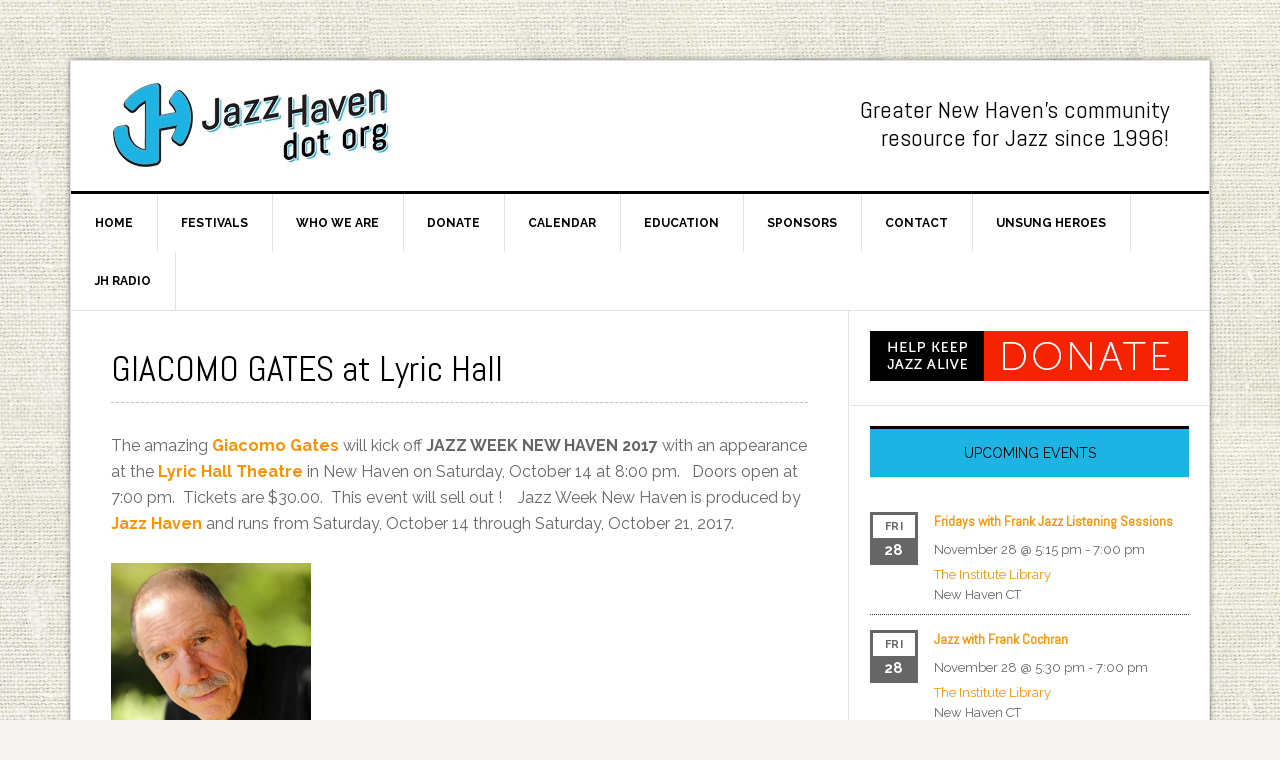

--- FILE ---
content_type: text/html; charset=UTF-8
request_url: https://jazzhaven.org/giacomo-gates-at-lyric-hall/
body_size: 37512
content:
<!DOCTYPE html>
<html lang="en-CA">
<head >
<meta charset="UTF-8" />
		<meta name="robots" content="noodp,noydir" />
		<meta name="viewport" content="width=device-width, initial-scale=1" />
<title>GIACOMO GATES at Lyric Hall</title>
<link rel='dns-prefetch' href='//fonts.googleapis.com' />
<link rel='dns-prefetch' href='//s.w.org' />
<link rel="alternate" type="application/rss+xml" title="Jazz Haven &raquo; Feed" href="https://jazzhaven.org/feed/" />
<link rel="alternate" type="application/rss+xml" title="Jazz Haven &raquo; Comments Feed" href="https://jazzhaven.org/comments/feed/" />
<link rel="alternate" type="text/calendar" title="Jazz Haven &raquo; iCal Feed" href="https://jazzhaven.org/events/?ical=1" />
<link rel="canonical" href="https://jazzhaven.org/giacomo-gates-at-lyric-hall/" />
		<script type="text/javascript">
			window._wpemojiSettings = {"baseUrl":"https:\/\/s.w.org\/images\/core\/emoji\/11\/72x72\/","ext":".png","svgUrl":"https:\/\/s.w.org\/images\/core\/emoji\/11\/svg\/","svgExt":".svg","source":{"concatemoji":"https:\/\/jazzhaven.org\/wp-includes\/js\/wp-emoji-release.min.js?ver=d8f9229ea54018dc0b82244739a1c687"}};
			!function(e,a,t){var n,r,o,i=a.createElement("canvas"),p=i.getContext&&i.getContext("2d");function s(e,t){var a=String.fromCharCode;p.clearRect(0,0,i.width,i.height),p.fillText(a.apply(this,e),0,0);e=i.toDataURL();return p.clearRect(0,0,i.width,i.height),p.fillText(a.apply(this,t),0,0),e===i.toDataURL()}function c(e){var t=a.createElement("script");t.src=e,t.defer=t.type="text/javascript",a.getElementsByTagName("head")[0].appendChild(t)}for(o=Array("flag","emoji"),t.supports={everything:!0,everythingExceptFlag:!0},r=0;r<o.length;r++)t.supports[o[r]]=function(e){if(!p||!p.fillText)return!1;switch(p.textBaseline="top",p.font="600 32px Arial",e){case"flag":return s([55356,56826,55356,56819],[55356,56826,8203,55356,56819])?!1:!s([55356,57332,56128,56423,56128,56418,56128,56421,56128,56430,56128,56423,56128,56447],[55356,57332,8203,56128,56423,8203,56128,56418,8203,56128,56421,8203,56128,56430,8203,56128,56423,8203,56128,56447]);case"emoji":return!s([55358,56760,9792,65039],[55358,56760,8203,9792,65039])}return!1}(o[r]),t.supports.everything=t.supports.everything&&t.supports[o[r]],"flag"!==o[r]&&(t.supports.everythingExceptFlag=t.supports.everythingExceptFlag&&t.supports[o[r]]);t.supports.everythingExceptFlag=t.supports.everythingExceptFlag&&!t.supports.flag,t.DOMReady=!1,t.readyCallback=function(){t.DOMReady=!0},t.supports.everything||(n=function(){t.readyCallback()},a.addEventListener?(a.addEventListener("DOMContentLoaded",n,!1),e.addEventListener("load",n,!1)):(e.attachEvent("onload",n),a.attachEvent("onreadystatechange",function(){"complete"===a.readyState&&t.readyCallback()})),(n=t.source||{}).concatemoji?c(n.concatemoji):n.wpemoji&&n.twemoji&&(c(n.twemoji),c(n.wpemoji)))}(window,document,window._wpemojiSettings);
		</script>
		<style type="text/css">
img.wp-smiley,
img.emoji {
	display: inline !important;
	border: none !important;
	box-shadow: none !important;
	height: 1em !important;
	width: 1em !important;
	margin: 0 .07em !important;
	vertical-align: -0.1em !important;
	background: none !important;
	padding: 0 !important;
}
</style>
<link rel='stylesheet' id='jazz-haven-css'  href='https://jazzhaven.org/wp-content/themes/jazz-haven/style.css?ver=3.0.2' type='text/css' media='all' />
<link rel='stylesheet' id='contact-form-7-css'  href='https://jazzhaven.org/wp-content/plugins/contact-form-7/includes/css/styles.css?ver=5.1.3' type='text/css' media='all' />
<link rel='stylesheet' id='tt-easy-google-fonts-css'  href='https://fonts.googleapis.com/css?family=Abel%3Aregular&#038;subset=latin%2Call&#038;ver=d8f9229ea54018dc0b82244739a1c687' type='text/css' media='all' />
<link rel='stylesheet' id='dashicons-css'  href='https://jazzhaven.org/wp-includes/css/dashicons.min.css?ver=d8f9229ea54018dc0b82244739a1c687' type='text/css' media='all' />
<link rel='stylesheet' id='google-fonts-css'  href='//fonts.googleapis.com/css?family=Raleway%3A400%2C700%7CPathway+Gothic+One&#038;ver=3.0.2' type='text/css' media='all' />
<link rel='stylesheet' id='simple-social-icons-font-css'  href='https://jazzhaven.org/wp-content/plugins/simple-social-icons/css/style.css?ver=3.0.1' type='text/css' media='all' />
<link rel='stylesheet' id='genesis-tabs-stylesheet-css'  href='https://jazzhaven.org/wp-content/plugins/genesis-tabs/style.css?ver=d8f9229ea54018dc0b82244739a1c687' type='text/css' media='all' />
<script type='text/javascript' src='https://jazzhaven.org/wp-includes/js/jquery/jquery.js?ver=1.12.4'></script>
<script type='text/javascript' src='https://jazzhaven.org/wp-includes/js/jquery/jquery-migrate.min.js?ver=1.4.1'></script>
<script type='text/javascript' src='https://jazzhaven.org/wp-content/themes/jazz-haven/js/responsive-menu.js?ver=1.0.0'></script>
<script type='text/javascript' src='https://jazzhaven.org/wp-content/plugins/simple-social-icons/svgxuse.js?ver=1.1.21'></script>
<link rel='https://api.w.org/' href='https://jazzhaven.org/wp-json/' />
<link rel="EditURI" type="application/rsd+xml" title="RSD" href="https://jazzhaven.org/xmlrpc.php?rsd" />
<link rel="alternate" type="application/json+oembed" href="https://jazzhaven.org/wp-json/oembed/1.0/embed?url=https%3A%2F%2Fjazzhaven.org%2Fgiacomo-gates-at-lyric-hall%2F" />
<link rel="alternate" type="text/xml+oembed" href="https://jazzhaven.org/wp-json/oembed/1.0/embed?url=https%3A%2F%2Fjazzhaven.org%2Fgiacomo-gates-at-lyric-hall%2F&#038;format=xml" />
<script type="text/javascript">
(function(url){
	if(/(?:Chrome\/26\.0\.1410\.63 Safari\/537\.31|WordfenceTestMonBot)/.test(navigator.userAgent)){ return; }
	var addEvent = function(evt, handler) {
		if (window.addEventListener) {
			document.addEventListener(evt, handler, false);
		} else if (window.attachEvent) {
			document.attachEvent('on' + evt, handler);
		}
	};
	var removeEvent = function(evt, handler) {
		if (window.removeEventListener) {
			document.removeEventListener(evt, handler, false);
		} else if (window.detachEvent) {
			document.detachEvent('on' + evt, handler);
		}
	};
	var evts = 'contextmenu dblclick drag dragend dragenter dragleave dragover dragstart drop keydown keypress keyup mousedown mousemove mouseout mouseover mouseup mousewheel scroll'.split(' ');
	var logHuman = function() {
		if (window.wfLogHumanRan) { return; }
		window.wfLogHumanRan = true;
		var wfscr = document.createElement('script');
		wfscr.type = 'text/javascript';
		wfscr.async = true;
		wfscr.src = url + '&r=' + Math.random();
		(document.getElementsByTagName('head')[0]||document.getElementsByTagName('body')[0]).appendChild(wfscr);
		for (var i = 0; i < evts.length; i++) {
			removeEvent(evts[i], logHuman);
		}
	};
	for (var i = 0; i < evts.length; i++) {
		addEvent(evts[i], logHuman);
	}
})('//jazzhaven.org/?wordfence_lh=1&hid=16E6823FD4C6374C0CF02A5ABCDA8816');
</script><meta name="tec-api-version" content="v1"><meta name="tec-api-origin" content="https://jazzhaven.org"><link rel="https://theeventscalendar.com/" href="https://jazzhaven.org/wp-json/tribe/events/v1/" /><link rel="icon" href="https://jazzhaven.org/wp-content/themes/jazz-haven/images/favicon.ico" />
<script>
  (function(i,s,o,g,r,a,m){i['GoogleAnalyticsObject']=r;i[r]=i[r]||function(){
  (i[r].q=i[r].q||[]).push(arguments)},i[r].l=1*new Date();a=s.createElement(o),
  m=s.getElementsByTagName(o)[0];a.async=1;a.src=g;m.parentNode.insertBefore(a,m)
  })(window,document,'script','//www.google-analytics.com/analytics.js','ga');

  ga('create', 'UA-61884704-1', 'auto');
  ga('send', 'pageview');

</script><style type="text/css">.site-title a { background: url(https://jazzhaven.org/wp-content/uploads/2015/01/cropped-logoSite2.jpg) no-repeat !important; }</style>
<style type="text/css" id="custom-background-css">
body.custom-background { background-image: url("https://jazzhaven.org/wp-content/uploads/2015/01/bk.png"); background-position: left top; background-size: auto; background-repeat: repeat; background-attachment: scroll; }
</style>
		<style type="text/css" id="wp-custom-css">
			#tribe-events-content {
    margin-bottom: 48px;
    padding: 40px;
    position: relative;
}		</style>
	<style id="tt-easy-google-font-styles" type="text/css">p { }
h1 { font-family: 'Abel'; font-style: normal; font-weight: 400; }
h2 { font-family: 'Abel'; font-style: normal; font-weight: 400; }
h3 { font-family: 'Abel'; font-style: normal; font-weight: 400; }
h4 { }
h5 { }
h6 { }
</style></head>
<body class="page-template-default page page-id-4328 custom-background tribe-no-js tribe-theme-parent-genesis tribe-theme-child-jazz-haven custom-header header-image content-sidebar news-pro-orange" itemscope itemtype="https://schema.org/WebPage"><div class="site-container"><header class="site-header" itemscope itemtype="https://schema.org/WPHeader"><div class="wrap"><div class="title-area"><p class="site-title" itemprop="headline"><a href="https://jazzhaven.org/">Jazz Haven</a></p><p class="site-description" itemprop="description">Greater New Haven&#039;s Community Resource for Jazz since 1996</p></div><div class="widget-area header-widget-area"><section id="text-2" class="widget widget_text"><div class="widget-wrap">			<div class="textwidget"><h3 style="margin-top:15px;">Greater New Haven's community<br/>
resource for Jazz since 1996!</h3></div>
		</div></section>
</div></div></header><nav class="nav-primary" aria-label="Main" itemscope itemtype="https://schema.org/SiteNavigationElement"><div class="wrap"><ul id="menu-mainmenu" class="menu genesis-nav-menu menu-primary"><li id="menu-item-497" class="menu-item menu-item-type-custom menu-item-object-custom menu-item-home menu-item-497"><a href="http://jazzhaven.org/" itemprop="url"><span itemprop="name">Home</span></a></li>
<li id="menu-item-2838" class="menu-item menu-item-type-post_type menu-item-object-page current-menu-ancestor current_page_ancestor menu-item-has-children menu-item-2838"><a href="https://jazzhaven.org/annual-jazz-festival/" itemprop="url"><span itemprop="name">Festivals</span></a>
<ul class="sub-menu">
	<li id="menu-item-9232" class="menu-item menu-item-type-post_type menu-item-object-post menu-item-9232"><a href="https://jazzhaven.org/summer-jazz-2/" itemprop="url"><span itemprop="name">New Haven Summer Jazz Festival 2019</span></a></li>
	<li id="menu-item-9230" class="menu-item menu-item-type-post_type menu-item-object-post menu-item-9230"><a href="https://jazzhaven.org/jazz-week-2019/" itemprop="url"><span itemprop="name">Jazz Week 2019</span></a></li>
	<li id="menu-item-9231" class="menu-item menu-item-type-post_type menu-item-object-post menu-item-9231"><a href="https://jazzhaven.org/jazz-week-2018-2/" itemprop="url"><span itemprop="name">JAZZ WEEK 2018</span></a></li>
	<li id="menu-item-9240" class="menu-item menu-item-type-post_type menu-item-object-page current-menu-ancestor current-menu-parent current_page_parent current_page_ancestor menu-item-has-children menu-item-9240"><a href="https://jazzhaven.org/jazz-week-2017/" itemprop="url"><span itemprop="name">JAZZ WEEK 2017</span></a>
	<ul class="sub-menu">
		<li id="menu-item-9246" class="menu-item menu-item-type-post_type menu-item-object-page current-menu-item page_item page-item-4328 current_page_item menu-item-9246"><a href="https://jazzhaven.org/giacomo-gates-at-lyric-hall/" itemprop="url"><span itemprop="name">GIACOMO GATES at Lyric Hall</span></a></li>
		<li id="menu-item-9248" class="menu-item menu-item-type-post_type menu-item-object-page menu-item-9248"><a href="https://jazzhaven.org/ed-cherry-at-cafe-9/" itemprop="url"><span itemprop="name">ED CHERRY at Cafe 9</span></a></li>
	</ul>
</li>
	<li id="menu-item-2842" class="menu-item menu-item-type-custom menu-item-object-custom menu-item-has-children menu-item-2842"><a href="#" itemprop="url"><span itemprop="name">2016 JAZZ FESTIVAL</span></a>
	<ul class="sub-menu">
		<li id="menu-item-2750" class="menu-item menu-item-type-post_type menu-item-object-page menu-item-2750"><a href="https://jazzhaven.org/festival/2016-festival/" itemprop="url"><span itemprop="name">Festival Schedule</span></a></li>
		<li id="menu-item-2791" class="menu-item menu-item-type-post_type menu-item-object-page menu-item-2791"><a href="https://jazzhaven.org/jazz-week-2016/" itemprop="url"><span itemprop="name">Jazz Week 2016</span></a></li>
		<li id="menu-item-2878" class="menu-item menu-item-type-post_type menu-item-object-page menu-item-2878"><a href="https://jazzhaven.org/christian-sands/" itemprop="url"><span itemprop="name">Christian Sands</span></a></li>
		<li id="menu-item-2879" class="menu-item menu-item-type-post_type menu-item-object-page menu-item-2879"><a href="https://jazzhaven.org/mitch-frohman/" itemprop="url"><span itemprop="name">Mitch Frohman</span></a></li>
		<li id="menu-item-2876" class="menu-item menu-item-type-post_type menu-item-object-page menu-item-2876"><a href="https://jazzhaven.org/?page_id=2843" itemprop="url"><span itemprop="name">Brian Charette</span></a></li>
		<li id="menu-item-9227" class="menu-item menu-item-type-post_type menu-item-object-page menu-item-9227"><a href="https://jazzhaven.org/jazz-week-2016/" itemprop="url"><span itemprop="name">Jazz Week 2016</span></a></li>
		<li id="menu-item-2877" class="menu-item menu-item-type-post_type menu-item-object-page menu-item-2877"><a href="https://jazzhaven.org/helen-sung/" itemprop="url"><span itemprop="name">Helen Sung</span></a></li>
		<li id="menu-item-3117" class="menu-item menu-item-type-post_type menu-item-object-page menu-item-3117"><a href="https://jazzhaven.org/doug-morrill-unsung-heros-award/" itemprop="url"><span itemprop="name">Doug Morrill – Unsung Heros Award</span></a></li>
	</ul>
</li>
	<li id="menu-item-752" class="menu-item menu-item-type-custom menu-item-object-custom menu-item-has-children menu-item-752"><a href="#" itemprop="url"><span itemprop="name">2015 JAZZ FESTIVAL</span></a>
	<ul class="sub-menu">
		<li id="menu-item-992" class="menu-item menu-item-type-post_type menu-item-object-page menu-item-992"><a href="https://jazzhaven.org/festival-schedule/" itemprop="url"><span itemprop="name">Festival Schedule</span></a></li>
		<li id="menu-item-757" class="menu-item menu-item-type-post_type menu-item-object-page menu-item-757"><a href="https://jazzhaven.org/karrin-allyson/" itemprop="url"><span itemprop="name">Karrin Allyson</span></a></li>
		<li id="menu-item-762" class="menu-item menu-item-type-post_type menu-item-object-page menu-item-762"><a href="https://jazzhaven.org/isabella-mendes/" itemprop="url"><span itemprop="name">Isabella Mendes</span></a></li>
		<li id="menu-item-943" class="menu-item menu-item-type-post_type menu-item-object-page menu-item-943"><a href="https://jazzhaven.org/youth-bands-2/" itemprop="url"><span itemprop="name">Youth Bands</span></a></li>
		<li id="menu-item-987" class="menu-item menu-item-type-post_type menu-item-object-page menu-item-987"><a href="https://jazzhaven.org/jazz-week-2015/" itemprop="url"><span itemprop="name">Jazz Week 2015</span></a></li>
		<li id="menu-item-1285" class="menu-item menu-item-type-post_type menu-item-object-page menu-item-1285"><a href="https://jazzhaven.org/martha-meng/" itemprop="url"><span itemprop="name">Martha Meng</span></a></li>
		<li id="menu-item-1346" class="menu-item menu-item-type-post_type menu-item-object-page menu-item-1346"><a href="https://jazzhaven.org/barbara-lamb-unsung-heroes-award/" itemprop="url"><span itemprop="name">Barbara Lamb – Unsung Heroes Award</span></a></li>
		<li id="menu-item-9228" class="menu-item menu-item-type-post_type menu-item-object-page menu-item-9228"><a href="https://jazzhaven.org/jazz-week-2015/" itemprop="url"><span itemprop="name">Jazz Week 2015</span></a></li>
	</ul>
</li>
</ul>
</li>
<li id="menu-item-600" class="menu-item menu-item-type-post_type menu-item-object-page menu-item-has-children menu-item-600"><a href="https://jazzhaven.org/who-we-are/" itemprop="url"><span itemprop="name">Who We Are</span></a>
<ul class="sub-menu">
	<li id="menu-item-2754" class="menu-item menu-item-type-post_type menu-item-object-page menu-item-2754"><a href="https://jazzhaven.org/who-we-are/mission-vision/" itemprop="url"><span itemprop="name">Mission – Vision</span></a></li>
</ul>
</li>
<li id="menu-item-499" class="menu-item menu-item-type-post_type menu-item-object-page menu-item-has-children menu-item-499"><a href="https://jazzhaven.org/donate/" itemprop="url"><span itemprop="name">Donate</span></a>
<ul class="sub-menu">
	<li id="menu-item-1001" class="menu-item menu-item-type-post_type menu-item-object-page menu-item-1001"><a href="https://jazzhaven.org/donate/" itemprop="url"><span itemprop="name">How to Donate</span></a></li>
</ul>
</li>
<li id="menu-item-519" class="menu-item menu-item-type-custom menu-item-object-custom menu-item-519"><a href="http://jazzhaven.org/events/" itemprop="url"><span itemprop="name">Calendar</span></a></li>
<li id="menu-item-502" class="menu-item menu-item-type-post_type menu-item-object-page menu-item-502"><a href="https://jazzhaven.org/education/" itemprop="url"><span itemprop="name">Education</span></a></li>
<li id="menu-item-578" class="menu-item menu-item-type-post_type menu-item-object-page menu-item-has-children menu-item-578"><a href="https://jazzhaven.org/donors/" itemprop="url"><span itemprop="name">Sponsors</span></a>
<ul class="sub-menu">
	<li id="menu-item-1939" class="menu-item menu-item-type-custom menu-item-object-custom menu-item-has-children menu-item-1939"><a href="#" itemprop="url"><span itemprop="name">Press</span></a>
	<ul class="sub-menu">
		<li id="menu-item-1940" class="menu-item menu-item-type-taxonomy menu-item-object-category menu-item-1940"><a href="https://jazzhaven.org/category/news/" itemprop="url"><span itemprop="name">News</span></a></li>
		<li id="menu-item-1941" class="menu-item menu-item-type-taxonomy menu-item-object-category menu-item-1941"><a href="https://jazzhaven.org/category/videos/" itemprop="url"><span itemprop="name">Videos</span></a></li>
	</ul>
</li>
</ul>
</li>
<li id="menu-item-579" class="menu-item menu-item-type-post_type menu-item-object-page menu-item-579"><a href="https://jazzhaven.org/contact/" itemprop="url"><span itemprop="name">Contact</span></a></li>
<li id="menu-item-3244" class="menu-item menu-item-type-post_type menu-item-object-page menu-item-3244"><a href="https://jazzhaven.org/unsung-heroes/" itemprop="url"><span itemprop="name">Unsung Heroes</span></a></li>
<li id="menu-item-5697" class="menu-item menu-item-type-post_type menu-item-object-page menu-item-5697"><a href="https://jazzhaven.org/jazz-haven-radio/" itemprop="url"><span itemprop="name">JH Radio</span></a></li>
</ul></div></nav><div class="site-inner"><div class="content-sidebar-wrap"><main class="content"><article class="post-4328 page type-page status-publish has-post-thumbnail entry" itemscope itemtype="https://schema.org/CreativeWork"><header class="entry-header"><h1 class="entry-title" itemprop="headline">GIACOMO GATES at Lyric Hall</h1>
</header><div class="entry-content" itemprop="text"><p>The amazing <a href="http://giacomogates.com"><strong>Giacomo Gates</strong></a> will kick off <strong>JAZZ WEEK NEW HAVEN 2017</strong> with an appearance at the <a href="http://lyrichallnewhaven.com"><strong>Lyric Hall Theatre</strong> </a>in New Haven on Saturday, October 14 at 8:00 pm.   Doors open at 7:00 pm.  Tickets are $30.00.  This event will sell out !    Jazz Week New Haven is produced by <strong><a href="http://jazzhaven.org">Jazz Haven</a></strong> and runs from Saturday, October 14 through Saturday, October 21, 2017.<img src="https://www.paypalobjects.com/en_US/i/scr/pixel.gif" alt="" width="1" height="1" border="0" /></p>
<p><a href="http://jazzhaven.org/wp-content/uploads/2017/08/Gates-200-Color.jpg"><img class="alignnone size-full wp-image-4326" src="http://jazzhaven.org/wp-content/uploads/2017/08/Gates-200-Color.jpg" alt="" width="200" height="222" /></a></p>
<p>Appearing with Mr. Gates will be the extraordinary pianist <strong><a href="http://www.johndimartino.com/">John DiMartino</a></strong>, bassist <strong><a href="https://musicians.allaboutjazz.com/index_new.php?url=edhoward&amp;&amp;width=2560">Ed Howard</a></strong> and drummer <strong><a href="http://www.vincecherico.com/">Vince Cherigo</a></strong>.   There will be one set only.  This event will sell out so get your tickets early.</p>
<p><a href="http://lyrichallnewhaven.com">Lyric Hall Theatre</a> is located at 827 Whalley Avenue in the Westville area of New Haven 06515.  203-389-8885.  Parking is on street or in the municipal lot just a short walk away.  Doors open at 7:00 pm.</p>
<p>Mr. Gates and the band will be performing songs from his latest CD, <a href="https://www.amazon.com/What-Time-Giacomo-Gates/dp/B06X9BM4MX/ref=sr_1_1?ie=UTF8&amp;qid=1503799784&amp;sr=8-1&amp;keywords=What+time+is+it+giacomo+gates"><strong><em>What Time Is It?</em></strong></a>, as well as others.   Here&#8217;s what the critics are saying about <a href="https://www.amazon.com/What-Time-Giacomo-Gates/dp/B06X9BM4MX/ref=sr_1_1?ie=UTF8&amp;qid=1503799784&amp;sr=8-1&amp;keywords=What+time+is+it+giacomo+gates"><strong><em>What Time Is It?</em></strong></a></p>
<p><em>What is it that separates a &#8220;jazz singer&#8221; from the wannabes? While many people are known as or call themselves jazz singers, only a handful truly merit the name. <a href="https://world.jazznearyou.com/entity.php?id=32016">Giacomo Gates</a>, whose latest album What Time Is It? is his seventh (and fourth for Savant Records), is one of the chosen few. Why? Well, as the saying goes, if you have to ask . . .</em>    Jack Bowers</p>
<p><em><strong>Giacomo Gates</strong> digs interesting songs that, more often than not, have a clever twist to them. What he delivers—and what you hear—is not always what you expect.</em>  &#8211; Ken Frankling</p>
<p><em>Gates still doesn&#8217;t get the attention, even within our insular jazz world, that I think he deserves.  If you haven&#8217;t heard him before, &#8220;What Time Is It?&#8221; is a great place to start.</em>  &#8211;  Curt&#8217;s Jazz Cafe</p>
<p><em>Giacomo Gates sings like the life he’s lived; he was a blue collar worker before changing careers to sing like a world wise sage. This latest album of his is simply delightful, a mix of stories, advice and observations on life through song.  &#8211;</em>George Harris</p>
<p><em>Gates uses classic jazz phrasing, laidback bebop scats and cool vocalese to get his message across; to find musical answers to life’s perplexing questions.</em>  -Suzanne Lorge</p>
<p><em>Giacomo Gates is a singular figure in today’s jazz scene, and once again he delivers an irresistibly magic collection of jazz vocalizing. </em>  &#8211;  Joe Lang</p>
</div></article></main><aside class="sidebar sidebar-primary widget-area" role="complementary" aria-label="Primary Sidebar" itemscope itemtype="https://schema.org/WPSideBar"><section id="text-3" class="widget widget_text"><div class="widget-wrap">			<div class="textwidget"><a href="http://jazzhaven.org/donate/"><img src="http://jazzhaven.org/wp-content/uploads/2015/01/jazzhavenDonate.jpg" /></a></div>
		</div></section>
<section id="tribe-events-adv-list-widget-2" class="widget tribe-events-adv-list-widget"><div class="widget-wrap"><h4 class="widget-title widgettitle">Upcoming Events</h4>

		<!-- Event  -->
		<div class="type-tribe_events post-17070 tribe-clearfix tribe-events-category-listening-session tribe-events-venue-8826">
			
<div class="tribe-mini-calendar-event event--1 ">
	
	<div class="list-date">
					<span class="list-dayname">
				Fri			</span>
		
		<span class="list-daynumber">28</span>
		</div>

		<div class="list-info">
						<h2 class="tribe-events-title">
					<a href="https://jazzhaven.org/event/fridays-with-frank-jazz-listening-sessions/2025-11-28/" rel="bookmark">Fridays with Frank Jazz Listening Sessions</a>
			</h2>
			
			
			<div class="tribe-events-duration">
				<span class="tribe-event-date-start">November 28 @ 5:15 pm</span> - <span class="tribe-event-time">7:00 pm</span>			</div>

			
			<!-- // Price, Venue Name, Street, City, State or Province, Postal Code, Country, Venue Phone, Organizer Name-->
							<div class="tribe-events-location tribe-section-s">
					<span class="tribe-events-venue"><a href="https://jazzhaven.org/venue/the-institute-library/" title="The Institute Library">The Institute Library</a></span>
			
			
							<div>
											<span class="tribe-events-locality">New Haven</span>
					
											<span class="tribe-events-region">CT</span>
					
									</div>				</div>
			
					</div>
	</div> <!-- .list-info -->
		</div>

		
	
		<!-- Event  -->
		<div class="type-tribe_events post-15460 tribe-clearfix tribe-events-category-listening-session tribe-events-venue-8826">
			
<div class="tribe-mini-calendar-event event--1 ">
	
	<div class="list-date">
					<span class="list-dayname">
				Fri			</span>
		
		<span class="list-daynumber">28</span>
		</div>

		<div class="list-info">
						<h2 class="tribe-events-title">
					<a href="https://jazzhaven.org/event/jazz-with-frank-cochran-2/2025-11-28/" rel="bookmark">Jazz with Frank Cochran</a>
			</h2>
			
			
			<div class="tribe-events-duration">
				<span class="tribe-event-date-start">November 28 @ 5:30 pm</span> - <span class="tribe-event-time">7:00 pm</span>			</div>

			
			<!-- // Price, Venue Name, Street, City, State or Province, Postal Code, Country, Venue Phone, Organizer Name-->
							<div class="tribe-events-location tribe-section-s">
					<span class="tribe-events-venue"><a href="https://jazzhaven.org/venue/the-institute-library/" title="The Institute Library">The Institute Library</a></span>
			
			
							<div>
											<span class="tribe-events-locality">New Haven</span>
					
											<span class="tribe-events-region">CT</span>
					
									</div>				</div>
			
					</div>
	</div> <!-- .list-info -->
		</div>

		
	
		<!-- Event  -->
		<div class="type-tribe_events post-16577 tribe-clearfix tribe-events-category-gigs tribe-events-venue-885">
			
<div class="tribe-mini-calendar-event event--1 ">
	
	<div class="list-date">
					<span class="list-dayname">
				Fri			</span>
		
		<span class="list-daynumber">28</span>
		</div>

		<div class="list-info">
						<h2 class="tribe-events-title">
					<a href="https://jazzhaven.org/event/steve-davis-quintet-featuring-abena-koomson-davis/" rel="bookmark">Steve Davis Quintet Featuring Abena Koomson-Davis</a>
			</h2>
			
			
			<div class="tribe-events-duration">
				<span class="tribe-event-date-start">November 28 @ 8:00 pm</span> - <span class="tribe-event-time">10:30 pm</span>			</div>

			
			<!-- // Price, Venue Name, Street, City, State or Province, Postal Code, Country, Venue Phone, Organizer Name-->
							<div class="tribe-events-location tribe-section-s">
					<span class="tribe-events-venue"><a href="https://jazzhaven.org/venue/the-side-door-jazz-club/" title="The Side Door Jazz Club">The Side Door Jazz Club</a></span>
			
			
							<div>
											<span class="tribe-events-locality">Old Lyme</span>
					
					
									</div>				</div>
			
					</div>
	</div> <!-- .list-info -->
		</div>

		
	
		<p class="tribe-events-widget-link">
		<a href="https://jazzhaven.org/events/" rel="bookmark">
			View More&hellip;		</a>
	</p>
	
</div></section>
<script type="application/ld+json">
[{"@context":"http://schema.org","@type":"Event","name":"Fridays with Frank Jazz Listening Sessions","description":"&lt;p&gt;Friday Happy Hour Jazz with Frank Cochran at The Institute Library Every Friday from 5:30-7:00 p.m. An Eclectic Selection From Our Vinyl Collection The Fridays with Frank jazz listening sessions are held in the third floor music room, to consider, contemplate and appreciate the wonders in the Institute Library\\'s amazing jazz vinyl collection. Friday Happy [&hellip;]&lt;/p&gt;\\n","url":"https://jazzhaven.org/event/fridays-with-frank-jazz-listening-sessions/2025-11-28/","startDate":"2025-11-28T17:15:00-05:00","endDate":"2025-11-28T19:00:00-05:00","location":{"@type":"Place","name":"The Institute Library","description":"","url":"https://jazzhaven.org/venue/the-institute-library/","address":{"@type":"PostalAddress","streetAddress":"847 Chapel Street","addressLocality":"New Haven","addressRegion":"CT","postalCode":"06510","addressCountry":"United States"},"telephone":"(203) 562-4045","sameAs":"https://institutelibrary.org"},"offers":{"@type":"Offer","price":"5.00","url":"https://jazzhaven.org/event/fridays-with-frank-jazz-listening-sessions/2025-11-28/"}},{"@context":"http://schema.org","@type":"Event","name":"Jazz with Frank Cochran","description":"&lt;p&gt;Join renowned jazz historian and Jazz Haven Board member Frank Cochran for a BYOB Friday with Frank Happy Hour jazz listening session every Friday from 5:30 to 7:00 pm at the Institute Library in downtown New Haven.\u00a0 Each Friday Frank selects iconic jazz LPs to play from the Library\\'s extensive collection.\u00a0 Discussion follows.\u00a0 Bone up [&hellip;]&lt;/p&gt;\\n","url":"https://jazzhaven.org/event/jazz-with-frank-cochran-2/2025-11-28/","startDate":"2025-11-28T17:30:00-05:00","endDate":"2025-11-28T19:00:00-05:00","location":{"@type":"Place","name":"The Institute Library","description":"","url":"https://jazzhaven.org/venue/the-institute-library/","address":{"@type":"PostalAddress","streetAddress":"847 Chapel Street","addressLocality":"New Haven","addressRegion":"CT","postalCode":"06510","addressCountry":"United States"},"telephone":"(203) 562-4045","sameAs":"https://institutelibrary.org"},"offers":{"@type":"Offer","price":"0","url":"https://jazzhaven.org/event/jazz-with-frank-cochran-2/2025-11-28/"}},{"@context":"http://schema.org","@type":"Event","name":"Steve Davis Quintet Featuring Abena Koomson-Davis","description":"&lt;p&gt;Steve Davis Quintet Featuring Abena Koomson-Davis By The Side Door Jazz Club Nov 28 from 8pm to 10:30pm EST Join us for a special night of jazz with Trombonist Steve Davis and his Quintet! Steve Davis - Trombone Abena Koomson-Davis - Vocals Rick Germanson - Piano Matt Dwonszyk - Bass Jonathan Barber - Drums Steve [&hellip;]&lt;/p&gt;\\n","url":"https://jazzhaven.org/event/steve-davis-quintet-featuring-abena-koomson-davis/","startDate":"2025-11-28T20:00:00-05:00","endDate":"2025-11-28T22:30:00-05:00","location":{"@type":"Place","name":"The Side Door Jazz Club","description":"","url":"https://jazzhaven.org/venue/the-side-door-jazz-club/","address":{"@type":"PostalAddress","streetAddress":"85 Lyme St","addressLocality":"Old Lyme"},"geo":{"@type":"GeoCoordinates","latitude":41.3245662,"longitude":-72.3263709},"telephone":"860-434-0886","sameAs":"thesidedoorjazz.com"},"offers":{"@type":"Offer","price":"54.45","url":"https://jazzhaven.org/event/steve-davis-quintet-featuring-abena-koomson-davis/"}}]
</script><section id="text-10" class="widget widget_text"><div class="widget-wrap"><h4 class="widget-title widgettitle">Newsletter SignUp</h4>
			<div class="textwidget"><p><script type="text/javascript" src="https://app.getresponse.com/view_webform_v2.js?u=ZBR0&#038;webforms_id=BLk8w"></script></p>
</div>
		</div></section>
<section id="simple-social-icons-2" class="widget simple-social-icons"><div class="widget-wrap"><h4 class="widget-title widgettitle">Check Us Out On</h4>
<ul class="aligncenter"><li class="ssi-facebook"><a href="https://www.facebook.com/NewHavenJazzFest" target="_blank" rel="noopener noreferrer"><svg role="img" class="social-facebook" aria-labelledby="social-facebook-2"><title id="social-facebook-2">Facebook</title><use xlink:href="https://jazzhaven.org/wp-content/plugins/simple-social-icons/symbol-defs.svg#social-facebook"></use></svg></a></li><li class="ssi-twitter"><a href="https://twitter.com/NwHvnJazzFest" target="_blank" rel="noopener noreferrer"><svg role="img" class="social-twitter" aria-labelledby="social-twitter-2"><title id="social-twitter-2">Twitter</title><use xlink:href="https://jazzhaven.org/wp-content/plugins/simple-social-icons/symbol-defs.svg#social-twitter"></use></svg></a></li></ul></div></section>
</aside></div></div><div class="footer-widgets"><div class="wrap"><div class="widget-area footer-widgets-1 footer-widget-area"><section id="text-9" class="widget widget_text"><div class="widget-wrap"><h4 class="widget-title widgettitle">Musicians</h4>
			<div class="textwidget">A big THANK YOU to all the amazing musicians who performed during Jazz Week in New Haven's Restaurants, Bars & Venues.</div>
		</div></section>
<section id="text-7" class="widget widget_text"><div class="widget-wrap">			<div class="textwidget"><img src="http://jazzhaven.org/wp-content/uploads/2015/01/Anything-Can-Happen-Here.jpg" width="250"/></div>
		</div></section>
</div><div class="widget-area footer-widgets-2 footer-widget-area"><section id="text-8" class="widget widget_text"><div class="widget-wrap"><h4 class="widget-title widgettitle">Gig Submission</h4>
			<div class="textwidget">If you would like to submit a gig for our calendar, please <a href="http://jazzhaven.org/events/community/add">click here</a> and fill out the form.

Please do not submit gigs more than three months in advance.  </div>
		</div></section>
</div><div class="widget-area footer-widgets-3 footer-widget-area"><section id="text-4" class="widget widget_text"><div class="widget-wrap"><h4 class="widget-title widgettitle">Get In Touch</h4>
			<div class="textwidget"><p><strong>Jazz Haven, Inc. </strong><br />
P.O. Box 3011<br />
New Haven, CT 06515<br />
<a href="mailto:info@jazzhaven.org">info@jazzhaven.org</a></p>
</div>
		</div></section>
</div></div></div><footer class="site-footer" itemscope itemtype="https://schema.org/WPFooter"><div class="wrap"><p>Copyright &#x000A9;&nbsp;2025Jazz Haven, Inc. is a tax-exempt 501(c)(3) organization.</p><p><a style="font-size:11px;" href="http://morganvincent.com" target="_blank">site by Morgan Vincent</a></p></div></footer></div>		<script>
		( function ( body ) {
			'use strict';
			body.className = body.className.replace( /\btribe-no-js\b/, 'tribe-js' );
		} )( document.body );
		</script>
		<style type="text/css" media="screen"> #simple-social-icons-2 ul li a, #simple-social-icons-2 ul li a:hover, #simple-social-icons-2 ul li a:focus { background-color: #1db4e4 !important; border-radius: 3px; color: #ffffff !important; border: 0px #ffffff solid !important; font-size: 18px; padding: 9px; }  #simple-social-icons-2 ul li a:hover, #simple-social-icons-2 ul li a:focus { background-color: #000000 !important; border-color: #ffffff !important; color: #ffffff !important; }  #simple-social-icons-2 ul li a:focus { outline: 1px dotted #000000 !important; }</style><script> /* <![CDATA[ */var tribe_l10n_datatables = {"aria":{"sort_ascending":": activate to sort column ascending","sort_descending":": activate to sort column descending"},"length_menu":"Show _MENU_ entries","empty_table":"No data available in table","info":"Showing _START_ to _END_ of _TOTAL_ entries","info_empty":"Showing 0 to 0 of 0 entries","info_filtered":"(filtered from _MAX_ total entries)","zero_records":"No matching records found","search":"Search:","all_selected_text":"All items on this page were selected. ","select_all_link":"Select all pages","clear_selection":"Clear Selection.","pagination":{"all":"All","next":"Next","previous":"Previous"},"select":{"rows":{"0":"","_":": Selected %d rows","1":": Selected 1 row"}},"datepicker":{"dayNames":["Sunday","Monday","Tuesday","Wednesday","Thursday","Friday","Saturday"],"dayNamesShort":["Sun","Mon","Tue","Wed","Thu","Fri","Sat"],"dayNamesMin":["S","M","T","W","T","F","S"],"monthNames":["January","February","March","April","May","June","July","August","September","October","November","December"],"monthNamesShort":["January","February","March","April","May","June","July","August","September","October","November","December"],"nextText":"Next","prevText":"Prev","currentText":"Today","closeText":"Done"}};var tribe_system_info = {"sysinfo_optin_nonce":"1abe575c17","clipboard_btn_text":"Copy to clipboard","clipboard_copied_text":"System info copied","clipboard_fail_text":"Press \"Cmd + C\" to copy"};/* ]]> */ </script><link rel='stylesheet' id='widget-calendar-pro-style-css'  href='https://jazzhaven.org/wp-content/plugins/events-calendar-pro/src/resources/css/widget-full.min.css?ver=4.4.33' type='text/css' media='all' />
<script type='text/javascript'>
/* <![CDATA[ */
var wpcf7 = {"apiSettings":{"root":"https:\/\/jazzhaven.org\/wp-json\/contact-form-7\/v1","namespace":"contact-form-7\/v1"}};
/* ]]> */
</script>
<script type='text/javascript' src='https://jazzhaven.org/wp-content/plugins/contact-form-7/includes/js/scripts.js?ver=5.1.3'></script>
<script type='text/javascript' src='https://jazzhaven.org/wp-includes/js/jquery/ui/core.min.js?ver=1.11.4'></script>
<script type='text/javascript' src='https://jazzhaven.org/wp-includes/js/jquery/ui/widget.min.js?ver=1.11.4'></script>
<script type='text/javascript' src='https://jazzhaven.org/wp-includes/js/jquery/ui/tabs.min.js?ver=1.11.4'></script>
<script type='text/javascript' src='https://jazzhaven.org/wp-includes/js/wp-embed.min.js?ver=d8f9229ea54018dc0b82244739a1c687'></script>
<script type="text/javascript">jQuery(document).ready(function($) { $(".ui-tabs").tabs(); });</script>
</body></html>


--- FILE ---
content_type: text/plain
request_url: https://www.google-analytics.com/j/collect?v=1&_v=j102&a=1592686064&t=pageview&_s=1&dl=https%3A%2F%2Fjazzhaven.org%2Fgiacomo-gates-at-lyric-hall%2F&ul=en-us%40posix&dt=GIACOMO%20GATES%20at%20Lyric%20Hall&sr=1280x720&vp=1280x720&_u=IEBAAEABAAAAACAAI~&jid=1453001134&gjid=1327936654&cid=1903114581.1764357079&tid=UA-61884704-1&_gid=1476252000.1764357079&_r=1&_slc=1&z=505504456
body_size: -449
content:
2,cG-RRV2Y94FW1